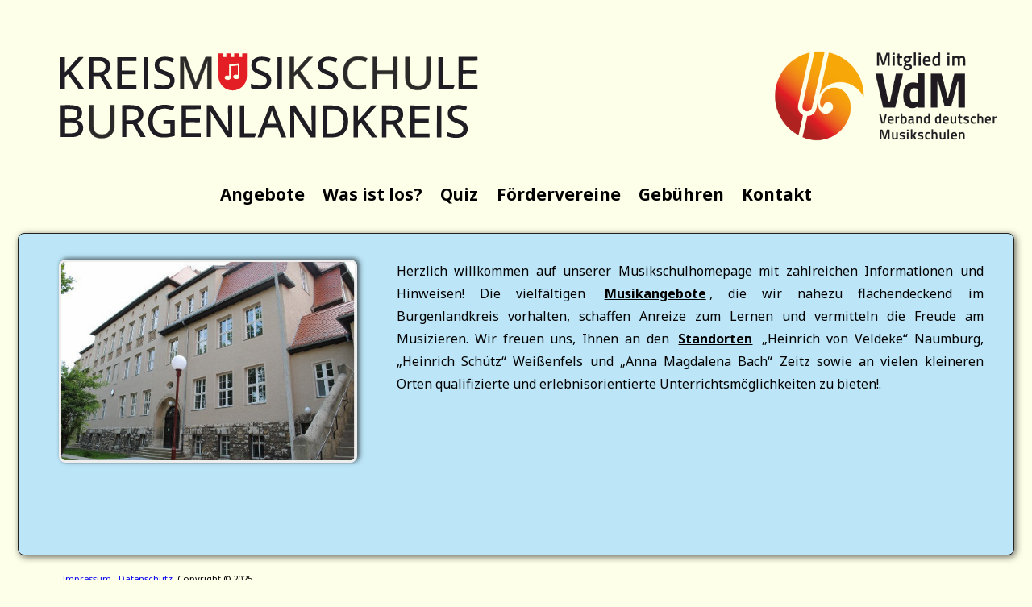

--- FILE ---
content_type: text/html
request_url: http://www.kreismusikschuleweissenfels.de/
body_size: 1888
content:
<!DOCTYPE html>
<html lang="de" id="top"> 
<head>
    <meta charset="utf-8">

    <title>Kreismusikschule Burgenlandkreis</title>
    <meta name="Musikschule des Burgenlandkreises" content="Veranstaltungen, Termine, Unterricht, Kontakt, Instrumente, Fächer, Kosten, Gebühren">
    <meta name="viewport" content="width=device-width, initial-scale=1.0, shrink-to-fit=yes">
    <link href="css/normalize.css" rel="stylesheet" media="all">
    <link href="css/styles.css" rel="stylesheet" media="all">
    <link href="css/kopf.css" rel="stylesheet" media="all">
    <link href="css/index.css" rel="stylesheet" media="all">
	<!-- Notosans einbinden> -->
	<link href="https://fonts.googleapis.com/css?family=Noto+Sans:400,400i,700,700i&amp;subset=latin-ext" rel="stylesheet"> 
</head>
<body id="menu">
    <header role="banner">
		<div class="kopf">
			<a title="Kreismusikschule Burgenlandkreis, beim Draufklicken wird die Startseite geladen" class="logo_KMS" href="index.php"><img alt="Kreismusikschule Burgenlandkreis, beim Draufklicken wird die Startseite geladen" class="kopfbild" src="images/KMS-Logo_cremeweiss_rotes_Wappen.svg"></a>
			<a title="Mitglied im Verband deutscher Musikschulen, beim Draufklicken wird ein neues Fenster mit der Netzpräsenz des Verbandes geöffnet" class="logo_VDM" href="https://www.musikschulen.de/" target="_blank"><img class="kopfbild" alt="Mitglied im Verband deutscher Musikschulen, beim Draufklicken wird ein neues Fenster mit der Netzpräsenz des Verbandes geöffnet" src="images/MiVdM-Logo_cremeweiss.png"></a>
		</div>
			    <nav role="navigation" class="navlist">
        <ul>
<!--			<li><a title="Adventskalender" href="kalender_25.php">&nbsp;Kalender&nbsp;</a></li>-->
			<li><a title="Fachbereiche und Angebote" href="fachbereiche.php">&nbsp;Angebote&nbsp;</a></li>
			<li><a title="Veranstaltungen und Aktivitäten" href="was_ist_los.php">&nbsp;Was ist los?&nbsp;</a></li>
            <li><a title="Spiele für Musiklehre-Schüler" href="quiz.php">&nbsp;Quiz&nbsp;</a></li>
            <li><a title="Fördervereine der Musikschule" href="foerderverein.php">&nbsp;Fördervereine&nbsp;</a></li>
            <li><a title="Gebührenseite" href="gebuehren.php">&nbsp;Gebühren&nbsp;</a></li>
            <li><a title="Kontaktseite" href="kontakt.php">&nbsp;Kontakt&nbsp;</a></li>
		</ul>
    </nav>
		<div class="menubutton ">
			<a href="#menu" class="showmenu">&#9776;</a>
			<a href="#top" class="hidemenu">&#10005;</a>
		</div>
    </header>
    <main role="main">
				<button onclick="topFunction()" id="nach_oben" title="Zum Anfang der Seite">&#10144;</button>		
		<script>
		var mybutton = document.getElementById("nach_oben");
		window.onscroll = function() {scrollFunction()};
		function scrollFunction() {
		  if (document.body.scrollTop > 20 || document.documentElement.scrollTop > 20) {
		    mybutton.style.display = "block";
		  } else {
		    mybutton.style.display = "none";
		  }
		}
		function topFunction() {
		  document.body.scrollTop = 0;
		  document.documentElement.scrollTop = 0;
		}
		</script>
		<section>
			<article id="introduction">
                    <!-- Content -->
			<div class="startbild">
			<css-slides>
				<img alt="Musikschule Naumburg" src="images/MSNMB_g.jpg">
				<img alt="Musikschule Weißenfels" src="images/MSWSF_g.jpg">
				<img alt="Musikschule Zeitz" src="images/MSZZ_g.jpg">
			</css-slides></div>
				<p>	Herzlich willkommen auf unserer Musikschulhomepage mit zahlreichen Informationen und Hinweisen!
					Die vielfältigen <a href="fachbereiche.php" title="Zu den Fachbereichen">Musikangebote</a>, die wir nahezu flächendeckend im Burgenlandkreis vorhalten, schaffen 
					Anreize zum Lernen und vermitteln die Freude am Musizieren. Wir freuen uns, Ihnen an den <a href="standorte.php" title="zur Übersicht der Standorte">Standorten</a> 
					„Heinrich von Veldeke“ Naumburg, „Heinrich Schütz“ Weißenfels und „Anna Magdalena Bach“ Zeitz sowie 
					an vielen kleineren Orten qualifizierte und erlebnisorientierte Unterrichtsmöglichkeiten zu bieten!.<br> 
				</p>  
                </article>


            </section>
		<br clear="all">
    </main>

    <footer>
		<ul>
            <li style="display:inline"><a href="impressum.php">&nbsp;Impressum&nbsp;</a></li>
            <li style="display:inline"><a href="datenschutz.php">&nbsp;Datenschutz&nbsp;</a></li>
            <li style="display:inline">Copyright &copy; <time>2025</time>. </li>
		</ul>
    </footer>

</body>
</html>

<!--

	<figure>
<img class='startbild' srcset='images/MSWSF_k.jpg 160w,images/MSWSF_m.jpg 320w,images/MSWSF_g.jpg 480w' src='images/MSWSF_k.jpg'>	</figure> 
-->

--- FILE ---
content_type: text/css
request_url: http://www.kreismusikschuleweissenfels.de/css/styles.css
body_size: 1932
content:
/*neues styles 2020 von Sören Schubert*/

:root {
	--farbe1: #feffe8; /* Body, Standorte */
	--farbe2: #B2DCEE; /* Main, Hamburger-Nav ;*/
	--farbe3: #dff3e3; /* Standorte-Überschriften */
	--farbe4: #eeeeee; /* Formular-BG */
	--farbe5: #edeed7; /* Links */

	--textfarbe1: #000000; /* Links, Standort-Überschrift */
	--textfarbe2: #f1f1f1; /* Main-Überschriften */
	--textfarbe3: #ffd27f; /* SAM, MSBLK */

	--rand1: #222222; /* dunkle Randfarbe */
	--rand2: #eeeeee; /* helle Randfarbe */
	--rundung1: 0.25em;
	--rundung2: 0.5em;

	--boxschatten-x: 2px;
	--boxschatten-y: 2px;
	--boxschatten-r: 8px;
	--boxschatten-t: 2px;  /* Muss immer kleiner/gleich als boxschatten-y sein!  */
	--boxschatten-c: rgba(0,0,0,0.6);
	}
* {
  box-sizing: border-box;
}
html {
	background: var(--farbe1);
/*	min-width: 380px; */
	line-height: 1.3;
	}
header {
	background:var(--farbe1);
	width:99%;
	max-width: 1400px;
	margin: auto ;
	padding: 1em 0 1em 0;
	font-family: 'Noto Sans', sans-serif;
	scroll-behavior: smooth;
	}
header a{
	text-decoration:none;
}
body {
	background:var(--farbe1);
	width:99%;
	margin: auto ;
	padding: 1em;
	font-family: 'Noto Sans', sans-serif;
	scroll-behavior: smooth;
	}
h1{
	text-align: center;
	font-size: 1.3em;
	font-weight:bolder;
	text-shadow: 0 0 5px #fff;
	}
h2 {
	font-size: 1.2em;
	padding-left: 3%;
	padding-right: 3%;
	text-align: center;
	}
h3 {
	font-size: 1.1em;
	padding-left: 3%;
	padding-right: 3%;
	text-align: center;
	}
.schaltflaeche{
	text-align: center;
}	
body > header nav{
	margin-bottom: 1em;
	text-align:center;
	}
#nach_oben {
	display: none; 
	position: fixed; 
	bottom: 20px; 
	left: 20px; 
	z-index: 99; /* Make sure it does not overlap */
	outline: none; 
	background: var(--farbe1) ;
	box-shadow: -3px 3px 4px rgba(0,0,0,0.5);
	border: 2px solid var(--rand1);
	color:var(--textfarbe1);
	cursor: pointer; 
	transform: rotate(270deg);
	padding: 0.2em; 
	border-radius: 0.25em; 
	font-size: 2em; 
	}
#nach_oben:hover {
	text-decoration:none;
	color:var(--textfarbe1);
	box-shadow: -1px 1px 1px rgba(0,0,0,0.5);
	-webkit-transition: all 0.2s ease;
	transition: all 0.2s ease;
	}
nav a{
	text-decoration:none;
	font-weight:bold;
	color:black;
/*	text-shadow: 0 0 4px #000, 0 0 2px #fff, 5px 5px 10px #222;
	text-shadow: 1px 1px 3px #333;*/
	}
nav a:hover{
  	text-decoration:none;
	color: blue;
/*	text-shadow: 0 0 4px #000, 0 0 2px #fff, 1px 1px 8px #222;
	-webkit-transition: all 0.2s ease;
	transition: all 0.1s ease;*/
	}
.weg{
	display:none;
		}
main {
	padding-top: 1em;
	min-height:25em;
	padding-bottom: 1em;
	background: rgb(188,230,248);
/*	background: linear-gradient(90deg, rgba(188,230,248,1) 50%, rgba(138,179,197,1) 75%);
	background-color: var(--farbe2);*/
	border: 1px solid var(--rand1);
	-moz-border-radius: 0.5em 0.5em 0.5em 0.5em; /* Firefox */;
	-webkit-border-radius: 0.5em 0.5em 0.5em 0.5em; /* Safari, Chrome */;
	-khtml-border-radius: 0.5em 0.5em 0.5em 0.5em; /* Konqueror */;
	border-radius: 0.5em 0.5em 0.5em 0.5em; /* CSS3 */
	box-shadow: var(--boxschatten-x) var(--boxschatten-y) var(--boxschatten-r) var(--boxschatten-c);
	}
main a{
	color: black;
/*	margin-right:0.25em;*/
	text-decoration:underline;
	font-weight:bold;
	padding-left: 0.25em;
	padding-right: 0.25em;
/*	text-shadow: 0 0 4px #000, 0 0 2px #fff, 5px 5px 6px #222; */
	}	
main a:hover{
	color: blue;
	text-decoration:none;
/*	margin-right:0.25em;*/
/*	text-shadow: 0 0 4px #000, 0 0 2px #fff, 1px 1px 4px #222;
	-webkit-transition: all 1s ease;
	transition: all 0.2s ease; */
	}	
main header{
	padding-top:0.5em;
	}
main header h2 {
	font-size: 1.2em;
	text-align: center;
	text-transform: none;
	color: var(--textfarbe1);
	text-shadow: 1px 1px 3px #000;
	margin-left: 3%;
	margin-right: 3%;
	}
main p {
	text-align: justify;
	line-height: 1.8em;
	padding-bottom: 1%;
	padding-left: 3%;
	padding-right: 3%;
	}
												/*Dreiklangstöne*/
.buchstabe{
	text-align:center;
	margin-left:auto;
	margin-right:auto;
	}
.buchstabe a{
	padding:1%;
	}

footer {
	clear:both;
	padding-top: 1em;
	padding-left:1%;
	text-align:left;
	font-size:0.7em;
	}
																			 /***************************
																			 **    Geringe Auflösung   **
																			 ***************************/
@media screen and (max-width: 680px) {                                           
.logo_VDM{
	display:none;
}
.ueberschrift{
	font-size: 1.3em;
	line-height:1em;
	}
.navlist {
	max-height: 0;
	display:none;
	-webkit-transition: all 0.5s ease;
	transition: all 1s ease;
	}
#menu:target .navlist{
	max-height: 25em;
	display: block;
	-webkit-transition: all 1s ease;
	transition: all 1s ease;
	}
#menu:target .showmenu{
	display:none;
	-webkit-transition: all 1s ease;
	transition: all 1s ease;
	}
#menu:target .hidemenu{
	display:block;
	-webkit-transition: all 1s ease;
	transition: all 1s ease;
	}
.menubutton{
	display: block;
	position: absolute;
	right: 7%;
	top: 2em;
	}
.menubutton a{
	display: block;
	color: var(--textfarbe1);
	text-shadow: none;
	font-size:3em;
	}
.menubutton a.hidemenu{
	display:none;
	}
													/*Navigation*/
nav ul {
	width:auto;
	overflow:hidden;
	border:1px var(--rand1) solid;
	box-shadow: var(--boxschatten-x) var(--boxschatten-y) 5px rgba(0,0,0,0.5);
	background: rgb(188,230,248);
/*	background: linear-gradient(90deg, rgba(178,220,238,1) 33%, rgba(128,169,187,1) 66%); */
	text-align: center;
	padding-left: 0.4em ;
	padding-right: 0.4em ;
	-moz-border-radius: 0.5em; /* Firefox */;
	-webkit-border-radius: 0.5em; /* Safari, Chrome */;
	-khtml-border-radius: 0.5em; /* Konqueror */;
	border-radius: 0.5em;
	}
nav li {
	padding:0.2em;
	font-size: 1.3em;
    display: block; 
	line-height:1.5em;
/*	border-bottom: 1px dashed #7b7;
	}
nav li:last-of-type {
		border-bottom: 0px;*/
		}
}
																			 /***************************
																			 **    Mittlere Auflösung  **
																			 ***************************/
@media screen and (max-width: 920px) and (min-width: 680.001px) {             /*eigentlich 680, für Kalender 800*/                  
.menubutton{
	display:none;
	}
.ueberschrift{
	font-size: 1.4em;
	line-height:1em;
	}
nav ul {
	text-align: center;
	padding: 0 0 0 0 ;
	}
nav li {
	font-size: 1.15em;
    display: inline; 
	line-height:1.5em;
    padding:0.05em;   
	}
}
																			 /***************************
																			 **      Hohe Auflösung    **
																			 ***************************/
@media screen and (min-width: 920.001px) {                                                     
.menubutton{
		display:none;
	}
.ueberschrift{
	font-size: 1.3em;
	line-height:1em;
	}
nav ul {
	text-align: center;
	padding: 0 0 0 0 ;
	}
nav li {
	font-size: 1.3em;
    display: inline; 
	line-height:1.5em;
    padding:0.2em;   
	}
}


--- FILE ---
content_type: text/css
request_url: http://www.kreismusikschuleweissenfels.de/css/kopf.css
body_size: 234
content:
.kopf{
	display:flex;
	flex-direction: row;
	align-items: center;
	justify-content: space-between;
}
.kopfbild{
	width: 100%;
}
@media screen and (max-width: 680px) {                                           

	.logo_KMS{
		width:75%;
	}
	.logo_VDM{
		display: none;;
	}
}
@media screen and (min-width: 680.001px) {                               
	.logo_KMS{
		width:50%;
	}
	.logo_VDM{
		width:25%;
	}

}

--- FILE ---
content_type: text/css
request_url: http://www.kreismusikschuleweissenfels.de/css/index.css
body_size: 666
content:
												/* Slideshow */
												
@keyframes blenden {
	0%      { opacity: 0; }  /** fadeIn beginnt            **/
	11.11%  { opacity: 1; }  /** Bild steht                **/
	33.33%  { opacity: 1; }  /** Bild bleibt zwei Sekunden **/
	44.44%  { opacity: 0; }  /** fadeOut beendet           **/
	100%    { opacity: 0; }
}
.startbild img:nth-child(1) { animation-delay: 0s; }
.startbild img:nth-child(2) { animation-delay: 7s; }
.startbild img:nth-child(3) { animation-delay: 14s; }  

.startbild img { 
    opacity:0; 
    animation-name: blenden; 
    animation-duration: 21s; 
    animation-iteration-count: infinite; 
    position:absolute; 
    left:0%; 
    width:100%;
    right:0%; 
	-moz-border-radius: 0.3em ; 
	-webkit-border-radius: 0.3em ;
	-khtml-border-radius: 0.3em ;
	border-radius: 0.3em ;
}
css-slides {
	position:relative;
	height:0;
	padding-bottom: calc(325/480 * 100%);
	overflow:hidden;
	display:block;
}

.startbild {	
	float: left;	
	background-color: var(--rand2);
	padding: 2px;
	border: 1px solid var(--rand2);
	-moz-border-radius: 0.5em ; 
	-webkit-border-radius: 0.5em ;
	-khtml-border-radius: 0.5em ;
	border-radius: 0.5em ;
	box-shadow: 2px -1px 5px rgba(0,0,0,0.5), 4px -2px 7px rgba(0,0,0,0.25);
	}

@media screen and (max-width: 550px) {
.startbild{
	float:none;
	width:80%;
	height:auto;
	margin: 0 10% 5% 10%;
	}
}
@media screen and (max-width: 700px) and (min-width: 550.001px) {                                           
.startbild{
	float:left;
	width:50%;
	height:auto;
	margin: 0 4% 2% 4%;
	}

}
@media screen and (max-width: 1000px) and (min-width: 700.001px) {                                           
.startbild{
	float:left;
	width:40%;
	height:auto;
	margin: 0 4% 2% 4%;
	}

}
@media screen and (min-width: 1000.001px) {                               
.startbild{
	float:left;
	width:30%;
	height:auto;
	margin: 0 4% 2% 4%;
	}
}


--- FILE ---
content_type: image/svg+xml
request_url: http://www.kreismusikschuleweissenfels.de/images/KMS-Logo_cremeweiss_rotes_Wappen.svg
body_size: 15635
content:
<?xml version="1.0" encoding="UTF-8"?>
<!DOCTYPE svg PUBLIC "-//W3C//DTD SVG 1.1//EN" "http://www.w3.org/Graphics/SVG/1.1/DTD/svg11.dtd">
<!-- Creator: CorelDRAW 2017 -->
<svg xmlns="http://www.w3.org/2000/svg" xml:space="preserve" width="297mm" height="84.5mm" version="1.1" style="shape-rendering:geometricPrecision; text-rendering:geometricPrecision; image-rendering:optimizeQuality; fill-rule:evenodd; clip-rule:evenodd"
viewBox="0 0 29700 8450"
 xmlns:xlink="http://www.w3.org/1999/xlink">
 <defs>
  <style type="text/css">
   <![CDATA[
    .str0 {stroke:#FEFFE8;stroke-width:50;stroke-miterlimit:22.9256}
    .str1 {stroke:#2B2A29;stroke-width:25;stroke-miterlimit:22.9256}
    .fil1 {fill:#201C23}
    .fil2 {fill:#1F1F24}
    .fil3 {fill:#E31E24}
    .fil0 {fill:#FEFFE8}
    .fil4 {fill:#2B2A29;fill-rule:nonzero}
   ]]>
  </style>
 </defs>
 <rect class="fil0" width="29700" height="8450"/>
 <g id="Ebene_x0020_1">
  <metadata id="CorelCorpID_0Corel-Layer"/>
  <path id="S" class="fil1" d="M8992.14 2200.12c33.78,-37.96 71.97,-167.1 87.16,-225.91 -115.89,-69.02 -359.22,-110.16 -515.93,-112.71 -397.72,-6.43 -704.65,204.02 -632.95,614.79 83.26,477.05 747.42,446.65 889,685.72 40.38,68.17 51.6,179.48 17.28,260.46 -97.61,230.26 -482.18,198.01 -709.24,142.27 -87.82,-21.56 -155.29,-53.3 -232.4,-76.28l1.35 257.56c291.4,119.21 756.09,143.99 1013.23,-31.27 265.07,-180.67 301.28,-609.35 24.36,-816.88 -121.85,-91.32 -257.92,-133.28 -412.94,-195.39 -150.13,-60.14 -303.05,-122.37 -327.88,-281.71 -32.43,-208.12 104.53,-305 289.92,-320.8 193.04,-16.45 353.89,44.89 509.04,100.15z"/>
  <polygon id="I" class="fil1" points="7264.35,3812.42 7533.54,3808.08 7533.65,1888.18 7264.45,1887.53 "/>
  <path id="E" class="fil1" d="M5668.82 3812.14l1146.79 -0.31 -0.12 -233.29 -880.68 -3.45 -1.58 -649.17 835.12 -1.5 0 -234.36c-223.11,0 -633.95,7.83 -835.41,-1.79l1.42 -562.3 881.15 -2.08 0.05 -232.58 -1146.74 -3.97 0 1924.8z"/>
  <path id="R" class="fil1" d="M4217.68 2124.15c122.7,-11.11 392.15,-8.5 504.92,19.31 145.86,35.98 232.43,125.05 233.16,297.39 1.22,260.71 -157.54,358.77 -421.38,358.94l-316.71 -2.35 0.01 -673.29zm645.03 835.27c43.14,-29.97 99.56,-47.53 144.09,-76.24 166.85,-107.59 223.08,-267.7 223.05,-472.25 -0.11,-392.84 -321.07,-523.51 -706.07,-523.51l-572.74 0 -0.22 1924.61 266.86 0 0.03 -780.93 396.48 -1.23 403.04 693.52c68.44,116.79 13.96,88.66 358.43,88.57 -18.43,-54.27 -96.73,-169.18 -127.8,-219.87 -45.1,-73.55 -83.32,-135.5 -129.34,-209.53 -42.93,-69.05 -85.67,-137.88 -128.54,-210.67 -39.8,-67.56 -94.51,-141.97 -127.27,-212.47z"/>
  <path id="K" class="fil1" d="M3447.25 2101.67c39.39,-36.57 57.97,-70.23 94.75,-104.77 35.35,-33.21 66.62,-64.78 91.04,-109.48 -418.21,0.02 -248.44,-36.9 -459.75,169.56 -87.8,85.78 -329.34,380.62 -413.52,464.35 -52.43,52.14 -224.86,254.52 -254.86,272.99l-0.03 -906.91 -266.64 0.12 -0.11 1924.52 266.75 -0.02 0.04 -673.1c1.58,-53.63 141.77,-181.44 184.13,-216.86 47.64,71.04 112.78,153.68 164.44,222.49 66.49,88.56 470.33,618.2 490.5,667.37l315.73 0.1c-28.83,-64.34 -336.19,-467.67 -390.51,-544.79l-388.75 -537.18 566.79 -628.39z"/>
  <path id="D" class="fil1" d="M18340.28 5031.09l309.04 -0.05c444.26,-0.04 670.01,271.83 670.78,710.7 0.44,279.22 -87.59,514.47 -257.59,622.88 -226.51,144.42 -423.6,127.67 -722.13,127.67l-0.1 -12.57 0 -1448.63zm289.1 1692.89c612.6,0 959.89,-356.52 968.94,-962.29 9.19,-614.44 -349.51,-962.26 -958.96,-962.3l-563.4 0.06 0 1924.54 553.42 -0.01z"/>
  <path id="N" class="fil1" d="M16340.54 6723.93c12.34,-53.39 8.41,-1056.97 4.24,-1181.64 -3.14,-93.75 -24.07,-287.81 -14.88,-364.79l878.01 1357.57c160.23,236.47 48.47,188.91 424.31,188.91l0 -1924.62 -251.85 0.02c-0.55,515.8 -2.95,1024.12 17.51,1536.5l-135.58 -194.25c-117.15,-172.05 -816.27,-1282.06 -871.37,-1342.29l-291.95 1.45 3.73 1922.87 237.83 0.27z"/>
  <path id="A" class="fil2" d="M14712.55 5898.88c13.74,-86.21 169.71,-447.91 214.85,-588.07 18.05,-56.03 33.85,-152.11 61.97,-195.41l139.39 396.97c35.79,102 122.06,291.77 138.59,386.51l-269.52 0 -285.28 0zm-316.72 825.1c13.42,-57.55 204.38,-555.93 228.11,-588.41l728.21 -0.19 225.51 587.05 277.49 -0.5 -185.44 -483.59c-62.92,-161.6 -122.13,-323.89 -186.71,-481.86 -65.23,-159.54 -128.09,-320.96 -186.76,-481.35 -25.87,-70.68 -164.69,-447.4 -197.19,-475.75l-228.89 1.33 -744.73 1923.3 270.4 -0.03z"/>
  <path id="L" class="fil1" d="M25917.61 3812.03c31.82,-23.81 91.24,-191.61 101.59,-239.13l-714.89 -2.59 -0.09 -1682.9 -254.23 0.01 -10.09 -0.07 0 1924.69 877.71 -0.01z"/>
  <path id="N_0" class="fil1" d="M11066.42 6704.87l246.88 -0.69 0.02 -1168.92c-1.12,-124.13 -15.53,-253.2 -17.66,-376.82l879.07 1353.48c153.9,244.45 71.51,193.13 425.13,192.36l-0.16 -1922.09 -245.83 -2.05c-18.52,143.12 9.87,1370.5 11.74,1538.46 -30.77,-25.74 -44.84,-57.4 -66.01,-91.48l-437.56 -679.44c-164.67,-254.47 -330.07,-516.67 -497.72,-767.47l-295.15 0.11 -2.75 1924.55z"/>
  <path id="E_1" class="fil1" d="M27400.91 3559.34l-886.85 -4.08 1.77 -648.55c95.08,-24.42 688.38,-6.85 832.05,-5.95l2.13 -229.75 -831.8 -0.16 -1.32 -560.93 882.74 -4.88 -0.51 -236.69 -1148.86 0 0.01 1924.56 1149.44 0.1 1.2 -233.67z"/>
  <path id="G" class="fil1" d="M9134.33 6612.67l-0.03 -937.52 -682.75 0 -0.25 239.55 416.37 0.62 0 534.22c-83.69,41.23 -334.97,52.53 -444.26,44.29 -455.57,-34.3 -656.71,-378.23 -613,-855.23 43.7,-476.9 384.15,-687.79 805.37,-643.98 175.11,18.21 255.06,66.34 400.07,106.48l96.86 -231.5c-820.22,-311.67 -1590.32,0.89 -1582.61,885.43 3.19,365.7 131.33,726.04 468.66,883.37 175.82,82.01 358.96,98.53 574.34,89.17 155.28,-6.75 293.81,-24.35 440.86,-62.72 34.4,-8.97 102.53,-16.94 120.37,-52.18z"/>
  <path id="R_2" class="fil1" d="M6217.18 5011.95c340.93,0.1 744.38,-59.2 738.46,344.11 -5.69,387.25 -402.76,335.13 -738.38,334.19l-0.08 -678.3zm-264.02 1689.65l264.2 2.94 -0.1 -785.07 381.56 0c23.72,6.84 209.41,336.68 237.87,385.37l230.31 398.81 311.65 1.36c-25.82,-70.58 -483.76,-774.19 -518.67,-858.35 481.79,-178.24 418.63,-692.16 252.73,-874.52 -112.04,-123.15 -263.46,-174.56 -484.49,-188.88 -173.46,-11.24 -502.89,-15.6 -673.04,-0.98l-2.02 1919.32z"/>
  <path id="B" class="fil1" d="M2514.9 5814.97c216.54,0 619.01,-36.35 743.67,118.83 71.78,89.35 85.64,257.03 23.76,374 -113.7,214.96 -485.65,168.64 -767.43,167.76l0 -660.59zm1.19 -801.71c90.8,-15.81 410.57,-4.18 502.28,13.22 152.4,28.9 249.12,100.52 247.32,269.89 -1.9,178.46 -86.54,248.41 -248.14,277.86 -75.25,13.71 -436.79,25.67 -502.65,7.69l1.19 -568.66zm-265.5 1691.7l698.28 -0.68c221.36,-6.39 405.09,-66.38 517.5,-182.41 109.3,-112.81 177.29,-318.31 118.11,-524.6 -71.19,-248.18 -274.34,-258.15 -368.47,-300.77 -31.36,-14.19 -7.3,-1.65 -21.73,-12.53 172.97,-30.11 292.35,-134.56 331.42,-299.56 48.68,-205.7 -25.56,-392.05 -141.28,-474.05 -256.46,-181.72 -776.94,-130.56 -1131.08,-130.05l-2.75 1924.65z"/>
  <path id="Wappen" class="fil3" d="M11763.28 3014.97c-0.02,475.16 373.71,875.38 840.29,875.38l49.83 0c433.6,0 830.35,-393.01 830.35,-825.51l0 -1406.22 -277.27 3.51 0.18 218.23 -201.59 -0.89 0 -220.85 -279.68 1.74 0.04 219.93 -201.59 0 0.03 -221.67 -279.32 0 -0.05 221.7 -201.6 -0.04 0.03 -219.4 -278.31 -2.26 -1.34 1356.35z"/>
  <path class="fil0 str0" d="M12442.19 3052.45c-30.85,-16.33 -69.82,-34.21 -116.72,-34.21 -72,0 -161.02,40.36 -161.02,108.67 0,99.97 197.93,155.91 297.43,55.91 32.48,-32.63 20.57,-104.65 20.57,-164.58 0,-126.13 0,-252.26 0,-378.38 0,-64.8 -2.01,-122.93 -2.01,-187.18 0,-14.89 -3.66,-34.57 7.01,-39.28 8.74,-3.87 463.05,-47.96 469.99,-51.29l0 638.01c-29.78,-15.76 -67.43,-34.21 -112.71,-34.21 -72,0 -163.03,40 -163.03,108.68 0,66.88 85.45,108.68 154.98,108.68 79.46,0 153.47,-33.03 163.45,-102.21 2.09,-14.47 -2.44,-783.58 -2.44,-791.4 -24.7,0 -263.42,26.74 -300.11,29.96 -74.21,6.51 -154.01,17.22 -225.1,22.46 -41.63,3.06 -32.29,5.97 -32.29,50.22 0,221.16 2,437.86 2,660.15z"/>
  <path class="fil4 str1" d="M10295.02 3794.55l-617.68 -1678.66 -10.52 0c5.25,55.41 9.63,130.05 13.13,223.91 3.52,93.85 5.27,191.73 5.27,293.63l0 1161.12 -218.15 0 0 -1914.65 349.57 0 578.26 1568.73 10.52 0 588.77 -1568.73 346.96 0 0 1914.65 -233.95 0 0 -1177.21c0,-92.96 2.2,-185.03 6.58,-276.2 4.37,-91.18 8.32,-165.36 11.82,-222.58l-10.5 0 -625.58 1675.99 -194.5 0z"/>
  <path class="fil4 str1" d="M5484.85 4779.71l0 1269.18c0,135.53 -27.47,257.78 -82.42,366.75 -54.94,108.97 -139.18,195.05 -252.74,258.23 -113.54,63.19 -256.39,94.79 -428.55,94.79 -245.41,0 -431.31,-66.4 -557.68,-199.18 -126.37,-132.78 -189.55,-308.14 -189.55,-526.08l0 -1263.69 247.24 0 0 1271.93c0,159.34 42.59,282.96 127.75,370.87 85.16,87.91 213.82,131.86 385.98,131.86 177.65,0 306.3,-47.15 385.97,-141.47 79.66,-94.33 119.5,-215.66 119.5,-364.01l0 -1269.18 244.5 0z"/>
  <path id="S_3" class="fil1" d="M14823.09 2200.12c33.78,-37.96 71.97,-167.1 87.15,-225.91 -115.88,-69.02 -359.21,-110.16 -515.92,-112.71 -397.72,-6.43 -704.66,204.02 -632.95,614.79 83.26,477.05 747.42,446.65 889,685.72 40.37,68.17 51.6,179.48 17.27,260.46 -97.61,230.26 -482.17,198.01 -709.23,142.27 -87.82,-21.56 -155.3,-53.3 -232.4,-76.28l1.34 257.56c291.4,119.21 756.1,143.99 1013.23,-31.27 265.07,-180.67 301.28,-609.35 24.37,-816.88 -121.85,-91.32 -257.92,-133.28 -412.95,-195.39 -150.13,-60.14 -303.04,-122.37 -327.88,-281.71 -32.43,-208.12 104.54,-305 289.93,-320.8 193.03,-16.45 353.88,44.89 509.04,100.15z"/>
  <polygon id="I_4" class="fil1" points="15329.16,3812.42 15598.35,3808.08 15598.46,1888.18 15329.26,1887.53 "/>
  <path class="fil4 str1" d="M17482.11 3798.65l-285.06 0 -680.4 -917.05 -196.32 172.11 0 744.94 -242.04 0 0 -1920.17 242.04 0 0 946.64c53.78,-60.97 108.47,-121.92 164.05,-182.88 55.58,-60.96 111.16,-121.91 166.74,-182.87l519.03 -580.89 282.39 0 -761.09 836.38 790.66 1083.79z"/>
  <path id="S_5" class="fil1" d="M18849.13 2200.12c33.77,-37.96 71.96,-167.1 87.15,-225.91 -115.89,-69.02 -359.22,-110.16 -515.93,-112.71 -397.71,-6.43 -704.65,204.02 -632.95,614.79 83.26,477.05 747.42,446.65 889,685.72 40.38,68.17 51.61,179.48 17.28,260.46 -97.61,230.26 -482.18,198.01 -709.23,142.27 -87.83,-21.56 -155.3,-53.3 -232.41,-76.28l1.35 257.56c291.4,119.21 756.09,143.99 1013.23,-31.27 265.07,-180.67 301.28,-609.35 24.36,-816.88 -121.84,-91.32 -257.92,-133.28 -412.94,-195.39 -150.13,-60.14 -303.05,-122.37 -327.88,-281.71 -32.43,-208.12 104.53,-305 289.93,-320.8 193.03,-16.45 353.88,44.89 509.04,100.15z"/>
  <path class="fil4 str1" d="M20212.48 2064.48c-206.61,0 -369.19,69.16 -487.75,207.5 -118.57,138.33 -177.85,327.86 -177.85,568.59 0,238.93 55.24,428 165.72,567.23 110.49,139.23 276.21,208.84 497.18,208.84 82.64,0 161.68,-7.19 237.13,-21.55 75.46,-14.37 150.01,-32.34 223.66,-53.9l0 210.19c-71.85,26.94 -145.96,46.71 -222.31,59.28 -76.35,12.58 -167.52,18.87 -273.52,18.87 -195.81,0 -359.29,-40.43 -490.43,-121.27 -131.14,-80.84 -229.51,-195.81 -295.08,-344.93 -65.57,-149.1 -98.35,-324.26 -98.35,-525.46 0,-194.02 35.48,-365.13 106.44,-513.34 70.96,-148.22 175.61,-264.09 313.94,-347.62 138.32,-83.54 306.29,-125.31 503.91,-125.31 203,0 379.95,37.72 530.85,113.18l-97.01 204.8c-59.28,-26.95 -125.3,-51.2 -198.06,-72.76 -72.75,-21.56 -152.24,-32.34 -238.47,-32.34z"/>
  <polygon class="fil4 str1" points="22553.09,3798.65 22311.05,3798.65 22311.05,2903.11 21326.76,2903.11 21326.76,3798.65 21084.72,3798.65 21084.72,1878.48 21326.76,1878.48 21326.76,2690.65 22311.05,2690.65 22311.05,1878.48 22553.09,1878.48 "/>
  <path class="fil4 str1" d="M24559.37 1878.48l0 1269.19c0,135.53 -27.47,257.78 -82.42,366.75 -54.94,108.96 -139.18,195.04 -252.74,258.23 -113.54,63.19 -256.39,94.78 -428.55,94.78 -245.41,0 -431.31,-66.4 -557.67,-199.17 -126.38,-132.78 -189.56,-308.15 -189.56,-526.08l0 -1263.7 247.24 0 0 1271.94c0,159.34 42.59,282.96 127.75,370.86 85.16,87.91 213.82,131.87 385.98,131.87 177.65,0 306.31,-47.16 385.98,-141.48 79.66,-94.32 119.5,-215.65 119.5,-364l0 -1269.19 244.49 0z"/>
  <path id="S_6" class="fil1" d="M26677.31 5112.07c33.78,-37.95 71.96,-167.1 87.15,-225.9 -115.89,-69.03 -359.21,-110.17 -515.93,-112.71 -397.71,-6.43 -704.65,204.01 -632.95,614.78 83.27,477.05 747.42,446.66 889.01,685.72 40.37,68.18 51.6,179.49 17.27,260.47 -97.61,230.25 -482.17,198 -709.23,142.27 -87.83,-21.57 -155.3,-53.31 -232.4,-76.29l1.34 257.57c291.4,119.21 756.09,143.99 1013.23,-31.28 265.07,-180.66 301.28,-609.34 24.37,-816.87 -121.85,-91.33 -257.92,-133.28 -412.95,-195.4 -150.13,-60.13 -303.05,-122.37 -327.88,-281.7 -32.43,-208.12 104.54,-305 289.93,-320.81 193.03,-16.45 353.88,44.9 509.04,100.15z"/>
  <polygon id="I_7" class="fil1" points="24949.52,6724.38 25218.7,6720.04 25218.81,4800.13 24949.61,4799.49 "/>
  <path id="E_8" class="fil1" d="M23353.99 6724.09l1146.78 -0.3 -0.12 -233.3 -880.67 -3.45 -1.58 -649.16 835.12 -1.5 0 -234.37c-223.12,0 -633.96,7.83 -835.41,-1.78l1.41 -562.31 881.16 -2.07 0.04 -232.58 -1146.73 -3.98 0 1924.8z"/>
  <path id="R_9" class="fil1" d="M21902.85 5036.11c122.7,-11.12 392.15,-8.51 504.91,19.31 145.86,35.97 232.43,125.05 233.16,297.38 1.23,260.71 -157.53,358.78 -421.38,358.94l-316.71 -2.35 0.02 -673.28zm645.03 835.27c43.13,-29.97 99.56,-47.53 144.08,-76.24 166.85,-107.6 223.09,-267.71 223.06,-472.25 -0.11,-392.84 -321.08,-523.51 -706.07,-523.51l-572.75 0 -0.22 1924.6 266.87 0 0.02 -780.92 396.48 -1.24 403.04 693.53c68.45,116.79 13.96,88.66 358.43,88.56 -18.43,-54.26 -96.73,-169.17 -127.8,-219.87 -45.1,-73.54 -83.32,-135.49 -129.34,-209.52 -42.93,-69.05 -85.67,-137.89 -128.54,-210.68 -39.8,-67.55 -94.5,-141.96 -127.26,-212.46z"/>
  <path id="K_10" class="fil1" d="M21132.41 5013.63c39.4,-36.57 57.98,-70.24 94.75,-104.77 35.36,-33.22 66.62,-64.78 91.04,-109.48 -418.21,0.01 -248.44,-36.9 -459.75,169.56 -87.8,85.77 -329.34,380.62 -413.52,464.35 -52.42,52.14 -224.86,254.51 -254.86,272.98l-0.02 -906.91 -266.65 0.13 -0.11 1924.52 266.76 -0.03 0.04 -673.09c1.58,-53.63 141.76,-181.45 184.12,-216.86 47.65,71.03 112.78,153.67 164.44,222.48 66.5,88.57 470.33,618.21 490.5,667.37l315.74 0.1c-28.83,-64.34 -336.2,-467.66 -390.52,-544.78l-388.74 -537.19 566.78 -628.38z"/>
  <path id="L_11" class="fil1" d="M13942.24 6723.98c31.82,-23.8 91.24,-191.6 101.59,-239.12l-714.89 -2.6 -0.09 -1682.9 -254.23 0.02 -10.09 -0.07 0 1924.68 877.71 -0.01z"/>
  <path id="E_12" class="fil1" d="M10698.88 6471.3l-886.84 -4.08 1.77 -648.55c95.08,-24.42 688.37,-6.86 832.04,-5.95l2.13 -229.75 -831.79 -0.17 -1.32 -560.93 882.73 -4.87 -0.5 -236.69 -1148.87 0 0.02 1924.56 1149.44 0.09 1.19 -233.66z"/>
  <path id="Wappen_13" class="fil0" d="M28766.75 1865.19c475.15,0.02 875.37,-373.71 875.37,-840.29l0 -49.83c0,-433.6 -393,-830.35 -825.5,-830.35l-1406.22 0 3.5 277.27 218.24 -0.18 -0.89 201.59 -220.85 0 1.73 279.68 219.94 -0.04 0 201.59 -221.67 -0.03 0 279.32 221.7 0.05 -0.04 201.6 -219.41 -0.03 -2.25 278.31 1356.35 1.34z"/>
  <path id="Wappen_14" class="fil0" d="M28766.75 8454.27c475.15,0.03 875.37,-373.71 875.37,-840.29l0 -49.83c0,-433.59 -393,-830.35 -825.5,-830.35l-1406.22 0 3.5 277.27 218.24 -0.18 -0.89 201.6 -220.85 0 1.73 279.67 219.94 -0.04 0 201.59 -221.67 -0.03 0 279.32 221.7 0.06 -0.04 201.59 -219.41 -0.03 -2.25 278.32 1356.35 1.33z"/>
  <path id="Wappen_15" class="fil0" d="M875.35 6733.81c-475.15,-0.03 -875.37,373.71 -875.37,840.29l0 49.83c0,433.6 393,830.35 825.5,830.35l1406.22 0 -3.5 -277.27 -218.24 0.18 0.89 -201.59 220.85 0 -1.73 -279.68 -219.94 0.04 0 -201.59 221.67 0.03 0 -279.32 -221.7 -0.06 0.04 -201.59 219.41 0.03 2.25 -278.31 -1356.35 -1.34z"/>
  <path id="Wappen_16" class="fil0" d="M875.35 144.75c-475.15,-0.03 -875.37,373.71 -875.37,840.29l0 49.83c0,433.6 393,830.35 825.5,830.35l1406.22 0 -3.5 -277.27 -218.24 0.18 0.89 -201.59 220.85 0 -1.73 -279.68 -219.94 0.04 0 -201.59 221.67 0.03 0 -279.32 -221.7 -0.06 0.04 -201.59 219.41 0.03 2.25 -278.32 -1356.35 -1.33z"/>
 </g>
</svg>
